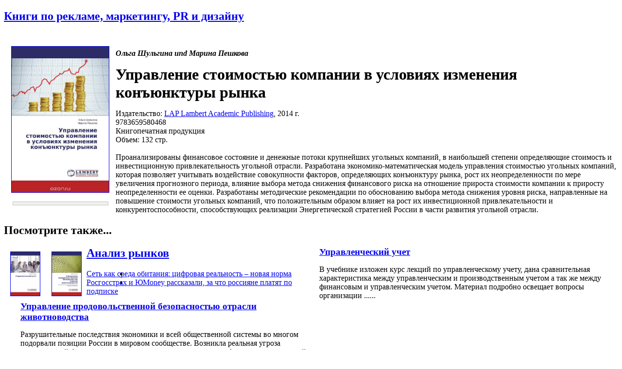

--- FILE ---
content_type: text/html; charset=windows-1251
request_url: http://www.advertology.ru/index.php?name=Book&bid=31786149
body_size: 17019
content:
<!DOCTYPE html PUBLIC "-//W3C//DTD XHTML 1.0 Transitional//EN" "http://www.w3.org/TR/xhtml1/DTD/xhtml1-transitional.dtd">
<html xmlns="http://www.w3.org/1999/xhtml" xml:lang="ru">
<head>
<title>Управление стоимостью компании в условиях изменения конъюнктуры рынка | Ольга Шульгина und Марина Пешкова | LAP Lambert Academic Publishing | Книги по рекламе, маркетингу, PR и дизайну | Advertology.Ru</title><meta name="description" content='Управление стоимостью компании в условиях изменения конъюнктуры рынка | Ольга Шульгина und Марина Пешкова | LAP Lambert Academic Publishing | Книги по рекламе, маркетингу, PR и дизайну | Advertology.Ru. Проанализированы финансовое состояние и денежные потоки крупнейших угольных компаний, в наибольшей степени определяющие стоимость и инвестиционную привлекательность угольной отрасли. Разработана экономико-математическая модель управления стоимостью угольных компаний, которая позволяет учитывать воздействие совокупности факторов, определяющих конъюнктуру рынка, рост их неопределенности по мере увеличения прогнозного периода, влияние выбора метода снижения финансового риска на отношение прироста стоимости компании к приросту неопределенности ее оценки. Разработаны методические рекомендации по обоснованию выбора метода снижения уровня риска, направленные на повышение стоимости угольных компаний, что положительным образом влияет на рост их инвестиционной привлекательности и конкурентоспособности, способствующих реализации Энергетической стратегией России в части развития угольной отрасли.'>
<meta name="keywords" content="реклама, маркетинг, PR, новости, репортажи, аналитика, фестивали рекламы, семинары, конкурсы, выставки, новости рекламных агентств, пресс-релизы, закон о рекламе, РАРА, РСР, IAA, ассоциация рекламодателей, АКОС, АКАР, академия рекламы, лаборатория рекламы">
<meta name="resource-type" content="document">
<meta name="distribution" content="global">
<meta name="Document-state" content ="Dynamic">
<meta name="copyright" content="Copyright (c) Advertology.Ru">
<meta name="Robots" content="Index, Follow">
<meta name="Revisit" content="1">
<meta name="Revisit-After" content="1 days">
<meta http-equiv="Last-Modified" content="Tue, 20 Jan 2026 11:14:27 GMT">
<meta http-equiv="Pragma" content="no-cache">
<link rel="Shortcut icon" href="/favicon.ico" type="image/x-icon">
<link title="Complete Articles Feed. Advertology.Ru" href="http://www.advertology.ru/rss/complete.xml" type="application/rss+xml" rel="alternate">
<script type="text/javascript" src="/advertising/swfobject.js"></script>
<script type="text/javascript" src="/javascripts/jquery-1.6.4.min.js"></script>
<script type="text/javascript" src="/javascripts/script.js"></script>
<script type="text/javascript" src="/javascripts/jquery/jfancybox/jquery.fancybox-1.3.4.pack.js"></script>
<link rel="stylesheet" type="text/css" href="/javascripts/jquery/jfancybox/jquery.fancybox-1.3.4.css" media="screen" />
<script type="text/javascript" src="/javascripts/jquery/jfancybox/jquery.mousewheel-3.0.4.pack.js"></script>
<meta name="verify-v1" content="H97rpEScCrEFaAML3kqNd1PNcE+Gg4Uj4L5ogNmRmf4=">
<script type="text/javascript" src="http://vk.com/js/api/openapi.js?63"></script>
<meta name='yandex-verification' content='7368f7f6c418dd99' />

<!-- Open Graph Meta Data -->
<meta property="og:site_name" content="Advertology.Ru - все о рекламе, маркетинге и PR" />
<meta property="og:locale" content="ru_ru" />
<meta property="og:type" content="article" />
<meta property="og:title" content="Управление стоимостью компании в условиях изменения конъюнктуры рынка" />
<meta property="og:url" content="http://www.advertology.ru/index.php?name=Book&bid=31786149" />
<meta property="og:image" content="http://www.advertology.ru/img_resize.php?h=240&in=/images/books/2016/09/10/10/40/31786149.jpg" />
<meta property="og:description" content="Проанализированы финансовое состояние и денежные потоки крупнейших угольных компаний, в наибольшей степени определяющие стоимость и инвестиционную привлекательность угольной отрасли. Разработана экономико-математическая модель управления стоимостью угольных компаний, которая позволяет учитывать воздействие совокупности факторов, определяющих конъюнктуру рынка, рост их неопределенности по мере увеличения прогнозного периода, влияние выбора метода снижения финансового риска на отношение прироста стоимости компании к приросту неопределенности ее оценки. Разработаны методические рекомендации по обоснованию выбора метода снижения уровня риска, направленные на повышение стоимости угольных компаний, что положительным образом влияет на рост их инвестиционной привлекательности и конкурентоспособности, способствующих реализации Энергетической стратегией России в части развития угольной отрасли." />
<!-- /Open Graph Meta Data -->
<!--script type="text/javascript" src="/javascripts/jquery/jfancybox/jquery.fancybox-1.3.4.pack.js"></script>
<link rel="stylesheet" type="text/css" href="/javascripts/jquery/jfancybox/jquery.fancybox-1.3.4.css" media="screen" /--><meta http-equiv="content-type" content="text/html; charset=windows-1251">
<link rel="stylesheet" href="/themes/advnew/style.css" type="text/css">
</head>
<body><noindex></noindex><div id="fb-root"></div>
<script>(function(d, s, id) {
  var js, fjs = d.getElementsByTagName(s)[0];
  if (d.getElementById(id)) return;
  js = d.createElement(s); js.id = id;
  js.src = "//connect.facebook.net/ru_RU/sdk.js#xfbml=1&version=v2.5";
  fjs.parentNode.insertBefore(js, fjs);
}(document, "script", "facebook-jssdk"));</script>
<div id="wrapper">
		<!-- Контент -->
		<div id="wrapper-body">
			<div id="wrapper-body-CenterRight"><div id="wrapper-body-CenterRight-CenterSide"><div class="wrapper-body-CenterRight-CenterSide-NewsBlock"> <h2 class="cattitle"><a href="/index.php?name=Book">Книги по рекламе, маркетингу, PR и дизайну</a></h2><div id="bodytext" class="content"><br><div style="width:210px;padding:5px;margin:5px;float:left;text-align:center;"><div><noindex><A HREF="/#31786149" target="_blank" rel="nofollow"><img src="http://img1.advertology.ru/books/2016/09/10/10/40/31786149.jpg" width="200" vspace="0" hspace="5" border="1" alt="Управление стоимостью компании в условиях изменения конъюнктуры рынка" title="Управление стоимостью компании в условиях изменения конъюнктуры рынка"></A></noindex></div><br><noindex><div style="border: 1px solid #c6c6c6; background-color:#F0F0F0; margin: 0 5px 0 8px;"><p style="margin:6px;font-size:1.2em;"><span id="pay_31786149"><!--a href="/context/detail/id/31786149/" rel="nofollow" target="_blank">купить книгу</a></span><script type="text/javascript" charset="windows-1251">ItemInfoAvailabilityOzon(31786149,'<:TYPE_PRODUCT:>');</script--></p></div></noindex></div><p style="padding:0;"><b><i>Ольга Шульгина und Марина Пешкова</i></b></p><h1 style="margin:5px 0 0;">Управление стоимостью компании в условиях изменения конъюнктуры рынка</h1><p>Издательство: <a href="/index.php?name=Book&pid=27356">LAP Lambert Academic Publishing</a>, 2014 г.<br>9783659580468<br>Книгопечатная продукция<br>Объем: 132 стр.<br><br>Проанализированы финансовое состояние и денежные потоки крупнейших угольных компаний, в наибольшей степени определяющие стоимость и инвестиционную привлекательность угольной отрасли. Разработана экономико-математическая модель управления стоимостью угольных компаний, которая позволяет учитывать воздействие совокупности факторов, определяющих конъюнктуру рынка, рост их неопределенности по мере увеличения прогнозного периода, влияние выбора метода снижения финансового риска на отношение прироста стоимости компании к приросту неопределенности ее оценки. Разработаны методические рекомендации по обоснованию выбора метода снижения уровня риска, направленные на повышение стоимости угольных компаний, что положительным образом влияет на рост их инвестиционной привлекательности и конкурентоспособности, способствующих реализации Энергетической стратегией России в части развития угольной отрасли.<br></p><div class="breaking"></div><h2 style="margin-bottom:20px;">Посмотрите также...</h2><div class="main"  ><div style="width:65px;padding:5px;margin:5px;float:left;text-align:center;"><a href="/index.php?name=Book&bid=31786156" title="Управленческий учет" alt="Управленческий учет"><img src="http://img1.advertology.ru/books/2016/09/10/10/40/31786156_s.jpg" width="60" vspace="0" hspace="3" border="1" alt="Управленческий учет" title="Управленческий учет"></a></div><div style="width:615px;float:right;"><h3 style="margin:0;"><a href="/index.php?name=Book&bid=31786156" title="Управленческий учет" alt="Управленческий учет">Управленческий учет</a></h3><p>В учебнике изложен курс лекций по управленческому учету, дана сравнительная характеристика между управленческим и производственным учетом а так же между финансовым и управленческим учетом. Материал подробно освещает вопросы организации&nbsp;......</p></div><div class="breaking"></div></div><div class="main"  ><div style="width:65px;padding:5px;margin:5px;float:left;text-align:center;"><a href="/index.php?name=Book&bid=31786322" title="Управление продовольственной безопасностью отрасли животноводства" alt="Управление продовольственной безопасностью отрасли животноводства"><img src="http://img1.advertology.ru/books/2016/09/10/10/40/31786322_s.jpg" width="60" vspace="0" hspace="3" border="1" alt="Управление продовольственной безопасностью отрасли животноводства" title="Управление продовольственной безопасностью отрасли животноводства"></a></div><div style="width:615px;float:right;"><h3 style="margin:0;"><a href="/index.php?name=Book&bid=31786322" title="Управление продовольственной безопасностью отрасли животноводства" alt="Управление продовольственной безопасностью отрасли животноводства">Управление продовольственной безопасностью отрасли животноводства</a></h3><p>Разрушительные последствия экономики и всей общественной системы во многом подорвали позиции России в мировом сообществе. Возникла реальная угроза национальной безопасности страны, проявляющаяся во всех сферах – экономической, социальной,&nbsp;......</p></div><div class="breaking"></div></div><div class="main"  ><div style="width:65px;padding:5px;margin:5px;float:left;text-align:center;"><a href="/index.php?name=Book&bid=31786359" title="Управление энергопотреблением региона: теория и методология" alt="Управление энергопотреблением региона: теория и методология"><img src="http://img1.advertology.ru/books/2016/09/10/10/40/31786359_s.jpg" width="60" vspace="0" hspace="3" border="1" alt="Управление энергопотреблением региона: теория и методология" title="Управление энергопотреблением региона: теория и методология"></a></div><div style="width:615px;float:right;"><h3 style="margin:0;"><a href="/index.php?name=Book&bid=31786359" title="Управление энергопотреблением региона: теория и методология" alt="Управление энергопотреблением региона: теория и методология">Управление энергопотреблением региона: теория и методология</a></h3><p>В работе исследуется управление энергетической политикой в региональном контуре,что является определяющим при реформировании энергетики страны, поскольку именно на этом уровне делаются практические шаги по изменению структуры потребления топлива&nbsp;......</p></div><div class="breaking"></div></div><div class="main"  ><div style="width:65px;padding:5px;margin:5px;float:left;text-align:center;"><a href="/index.php?name=Book&bid=31786446" title="Управление потребительской кооперацией" alt="Управление потребительской кооперацией"><img src="http://img1.advertology.ru/books/2016/09/10/10/41/31786446_s.jpg" width="60" vspace="0" hspace="3" border="1" alt="Управление потребительской кооперацией" title="Управление потребительской кооперацией"></a></div><div style="width:615px;float:right;"><h3 style="margin:0;"><a href="/index.php?name=Book&bid=31786446" title="Управление потребительской кооперацией" alt="Управление потребительской кооперацией">Управление потребительской кооперацией</a></h3><p>Рассмотрены научные основы формирования кооперативных образований в аграрном секторе национальной экономики. На примере потребительской кооперации исследованы вопросы менеджмента и механизма их формирования. Разработаны&nbsp;......</p></div><div class="breaking"></div></div><div class="main"  ><div style="width:65px;padding:5px;margin:5px;float:left;text-align:center;"><a href="/index.php?name=Book&bid=31786569" title="Управление территориальной трансформацией в регионе" alt="Управление территориальной трансформацией в регионе"><img src="http://img1.advertology.ru/books/2016/09/10/10/41/31786569_s.jpg" width="60" vspace="0" hspace="3" border="1" alt="Управление территориальной трансформацией в регионе" title="Управление территориальной трансформацией в регионе"></a></div><div style="width:615px;float:right;"><h3 style="margin:0;"><a href="/index.php?name=Book&bid=31786569" title="Управление территориальной трансформацией в регионе" alt="Управление территориальной трансформацией в регионе">Управление территориальной трансформацией в регионе</a></h3><p>В настоящее время в России наблюдается значительная территориальная дифференциация, что приводит к замедлению темпов экономического роста на региональном и федеральном уровнях.  При этом управление территориальной дифференциацией на&nbsp;......</p></div><div class="breaking"></div></div><div class="main"  ><div style="width:65px;padding:5px;margin:5px;float:left;text-align:center;"><a href="/index.php?name=Book&bid=31786640" title="Управление услугами водообеспечения" alt="Управление услугами водообеспечения"><img src="http://img1.advertology.ru/books/2016/09/10/10/41/31786640_s.jpg" width="60" vspace="0" hspace="3" border="1" alt="Управление услугами водообеспечения" title="Управление услугами водообеспечения"></a></div><div style="width:615px;float:right;"><h3 style="margin:0;"><a href="/index.php?name=Book&bid=31786640" title="Управление услугами водообеспечения" alt="Управление услугами водообеспечения">Управление услугами водообеспечения</a></h3><p>В данной работе рассматривается важная социально-экономическая проблема, связанная с обеспечением крупных городов питьевой водой заданного качества, в необходимом количестве, при достаточно умеренной стоимости. Для ее решения предлагается&nbsp;......</p></div><div class="breaking"></div></div><div class="main"  ><div style="width:65px;padding:5px;margin:5px;float:left;text-align:center;"><a href="/index.php?name=Book&bid=31786727" title="Формирование рынка труда и управление трудовыми ресурсами" alt="Формирование рынка труда и управление трудовыми ресурсами"><img src="http://img1.advertology.ru/books/2016/09/10/10/41/31786727_s.jpg" width="60" vspace="0" hspace="3" border="1" alt="Формирование рынка труда и управление трудовыми ресурсами" title="Формирование рынка труда и управление трудовыми ресурсами"></a></div><div style="width:615px;float:right;"><h3 style="margin:0;"><a href="/index.php?name=Book&bid=31786727" title="Формирование рынка труда и управление трудовыми ресурсами" alt="Формирование рынка труда и управление трудовыми ресурсами">Формирование рынка труда и управление трудовыми ресурсами</a></h3><p>Воздействие государства на рынок труда осуществляется административными, законодательными (правовыми) и экономическими методами. В соответствии с ситуацией на рынке труда государство в лице его институтов выбирает и использует методы, с помощью&nbsp;......</p></div><div class="breaking"></div></div><div class="main"  ><div style="width:65px;padding:5px;margin:5px;float:left;text-align:center;"><a href="/index.php?name=Book&bid=31786800" title="Учет и информация в системе управления: опыт, поиски, решения" alt="Учет и информация в системе управления: опыт, поиски, решения"><img src="http://img1.advertology.ru/books/2016/09/10/10/41/31786800_s.jpg" width="60" vspace="0" hspace="3" border="1" alt="Учет и информация в системе управления: опыт, поиски, решения" title="Учет и информация в системе управления: опыт, поиски, решения"></a></div><div style="width:615px;float:right;"><h3 style="margin:0;"><a href="/index.php?name=Book&bid=31786800" title="Учет и информация в системе управления: опыт, поиски, решения" alt="Учет и информация в системе управления: опыт, поиски, решения">Учет и информация в системе управления: опыт, поиски, решения</a></h3><p>Изменение вектора развития общества предопределило модификацию общественно-экономической формации, вследствие чего новое значение получила информация. Не приуменьшая важности научных поисков современных исследователей, в монографии сделана&nbsp;......</p></div><div class="breaking"></div></div><div class="main"  ><div style="width:65px;padding:5px;margin:5px;float:left;text-align:center;"><a href="/index.php?name=Book&bid=31786883" title="Уровень жизни населения в системе управления трудовыми ресурсами" alt="Уровень жизни населения в системе управления трудовыми ресурсами"><img src="http://img1.advertology.ru/books/2016/09/10/10/41/31786883_s.jpg" width="60" vspace="0" hspace="3" border="1" alt="Уровень жизни населения в системе управления трудовыми ресурсами" title="Уровень жизни населения в системе управления трудовыми ресурсами"></a></div><div style="width:615px;float:right;"><h3 style="margin:0;"><a href="/index.php?name=Book&bid=31786883" title="Уровень жизни населения в системе управления трудовыми ресурсами" alt="Уровень жизни населения в системе управления трудовыми ресурсами">Уровень жизни населения в системе управления трудовыми ресурсами</a></h3><p>В монографии рассмотрены теоретические проблемы уровня жизни населения и трудообеспечения экономической системы, проведен анализ уровня жизни населения и состояния трудовых ресурсов России.       Целью научного исследования является&nbsp;......</p></div><div class="breaking"></div></div><div class="main"  ><div style="width:65px;padding:5px;margin:5px;float:left;text-align:center;"><a href="/index.php?name=Book&bid=31786932" title="Управление продуктом на рынке туристских услуг" alt="Управление продуктом на рынке туристских услуг"><img src="http://img1.advertology.ru/books/2016/09/10/10/41/31786932_s.jpg" width="60" vspace="0" hspace="3" border="1" alt="Управление продуктом на рынке туристских услуг" title="Управление продуктом на рынке туристских услуг"></a></div><div style="width:615px;float:right;"><h3 style="margin:0;"><a href="/index.php?name=Book&bid=31786932" title="Управление продуктом на рынке туристских услуг" alt="Управление продуктом на рынке туристских услуг">Управление продуктом на рынке туристских услуг</a></h3><p>В данной монографии на основе общих концептуальных принципов рассмотрены теоретические аспекты современного маркетинга в туризме, специфика маркетинга в туризме, концепция управления продуктом на рынке туристских услуг. Разобраны составляющие&nbsp;......</p></div><div class="breaking"></div></div><div class="main"  ><div style="width:65px;padding:5px;margin:5px;float:left;text-align:center;"><a href="/index.php?name=Book&bid=31786954" title="Управление развитием туристской сферой региона" alt="Управление развитием туристской сферой региона"><img src="http://img1.advertology.ru/books/2016/09/10/10/41/31786954_s.jpg" width="60" vspace="0" hspace="3" border="1" alt="Управление развитием туристской сферой региона" title="Управление развитием туристской сферой региона"></a></div><div style="width:615px;float:right;"><h3 style="margin:0;"><a href="/index.php?name=Book&bid=31786954" title="Управление развитием туристской сферой региона" alt="Управление развитием туристской сферой региона">Управление развитием туристской сферой региона</a></h3><p>Туризм является очень многогранным понятием. Внутренняя природа туризма двойственна: с одной стороны – это форма путешествия – передвижения в пространстве, а с другой – производство, реализация и потребления турпродукта – вид экономической&nbsp;......</p></div><div class="breaking"></div></div><div class="main"  ><div style="width:65px;padding:5px;margin:5px;float:left;text-align:center;"><a href="/index.php?name=Book&bid=31787068" title="Управление развитием региона" alt="Управление развитием региона"><img src="http://img1.advertology.ru/books/2016/09/10/10/41/31787068_s.jpg" width="60" vspace="0" hspace="3" border="1" alt="Управление развитием региона" title="Управление развитием региона"></a></div><div style="width:615px;float:right;"><h3 style="margin:0;"><a href="/index.php?name=Book&bid=31787068" title="Управление развитием региона" alt="Управление развитием региона">Управление развитием региона</a></h3><p>Ключевой задачей органов регионального управления является повышение экономической и социальной результативности и эффективности функционирования регионов, что позволит обеспечить постоянное улучшение качества жизни их жителей. Достижение этой&nbsp;......</p></div><div class="breaking"></div></div><div class="main"  ><div style="width:65px;padding:5px;margin:5px;float:left;text-align:center;"><a href="/index.php?name=Book&bid=31787267" title="Функционально-стоимостной анализ в решении управленческих задач" alt="Функционально-стоимостной анализ в решении управленческих задач"><img src="http://img1.advertology.ru/books/2016/09/10/10/42/31787267_s.jpg" width="60" vspace="0" hspace="3" border="1" alt="Функционально-стоимостной анализ в решении управленческих задач" title="Функционально-стоимостной анализ в решении управленческих задач"></a></div><div style="width:615px;float:right;"><h3 style="margin:0;"><a href="/index.php?name=Book&bid=31787267" title="Функционально-стоимостной анализ в решении управленческих задач" alt="Функционально-стоимостной анализ в решении управленческих задач">Функционально-стоимостной анализ в решении управленческих задач</a></h3><p>Cовременная экономика ориентирована на долгосрочную перспективу, в связи с чем все большее внимание уделяется разработке и последовательному осуществлению  стратегий, направленных на увеличение конкурентных преимуществ. Данная тенденция&nbsp;......</p></div><div class="breaking"></div></div><div class="main"  ><div style="width:65px;padding:5px;margin:5px;float:left;text-align:center;"><a href="/index.php?name=Book&bid=31787341" title="Управление устойчивостью системы продовольственного обеспечения" alt="Управление устойчивостью системы продовольственного обеспечения"><img src="http://img1.advertology.ru/books/2016/09/10/10/42/31787341_s.jpg" width="60" vspace="0" hspace="3" border="1" alt="Управление устойчивостью системы продовольственного обеспечения" title="Управление устойчивостью системы продовольственного обеспечения"></a></div><div style="width:615px;float:right;"><h3 style="margin:0;"><a href="/index.php?name=Book&bid=31787341" title="Управление устойчивостью системы продовольственного обеспечения" alt="Управление устойчивостью системы продовольственного обеспечения">Управление устойчивостью системы продовольственного обеспечения</a></h3><p>В условиях глобализации мировых экономических процессов и постоянного роста населения планеты одной из важнейших проблем современности становится проблема обеспечения продовольствием и эффективного управления системой продовольственного&nbsp;......</p></div><div class="breaking"></div></div><div class="main"  ><div style="width:65px;padding:5px;margin:5px;float:left;text-align:center;"><a href="/index.php?name=Book&bid=31787374" title="Управление развитием въездного туризма региона" alt="Управление развитием въездного туризма региона"><img src="http://img1.advertology.ru/books/2016/09/10/10/42/31787374_s.jpg" width="60" vspace="0" hspace="3" border="1" alt="Управление развитием въездного туризма региона" title="Управление развитием въездного туризма региона"></a></div><div style="width:615px;float:right;"><h3 style="margin:0;"><a href="/index.php?name=Book&bid=31787374" title="Управление развитием въездного туризма региона" alt="Управление развитием въездного туризма региона">Управление развитием въездного туризма региона</a></h3><p>Въездной туризм - перспективная разновидность экспорта услуг. Его наращивание является сложной комплексной многоотраслевой народнохозяйственной задачей, требующей соответствующего государственного регулирования как на федеральном уровне, так и&nbsp;......</p></div><div class="breaking"></div></div><div class="main"  ><div style="width:65px;padding:5px;margin:5px;float:left;text-align:center;"><a href="/index.php?name=Book&bid=31787413" title="Управленческий учет и контроль расхода ресурсов" alt="Управленческий учет и контроль расхода ресурсов"><img src="http://img1.advertology.ru/books/2016/09/10/10/42/31787413_s.jpg" width="60" vspace="0" hspace="3" border="1" alt="Управленческий учет и контроль расхода ресурсов" title="Управленческий учет и контроль расхода ресурсов"></a></div><div style="width:615px;float:right;"><h3 style="margin:0;"><a href="/index.php?name=Book&bid=31787413" title="Управленческий учет и контроль расхода ресурсов" alt="Управленческий учет и контроль расхода ресурсов">Управленческий учет и контроль расхода ресурсов</a></h3><p>Производственно-хозяйственная деятельность промышленного предприятия определяет процесс потребления ресурсов. Существенное влияние на его эффективность оказывает состояние управленческого учета и контроля затрат.    В книге разработана&nbsp;......</p></div><div class="breaking"></div></div><div class="main"  ><div style="width:65px;padding:5px;margin:5px;float:left;text-align:center;"><a href="/index.php?name=Book&bid=31787473" title="Управление эффективностью нефтегазодобывающего предприятия" alt="Управление эффективностью нефтегазодобывающего предприятия"><img src="http://img1.advertology.ru/books/2016/09/10/10/42/31787473_s.jpg" width="60" vspace="0" hspace="3" border="1" alt="Управление эффективностью нефтегазодобывающего предприятия" title="Управление эффективностью нефтегазодобывающего предприятия"></a></div><div style="width:615px;float:right;"><h3 style="margin:0;"><a href="/index.php?name=Book&bid=31787473" title="Управление эффективностью нефтегазодобывающего предприятия" alt="Управление эффективностью нефтегазодобывающего предприятия">Управление эффективностью нефтегазодобывающего предприятия</a></h3><p>В работе рассмотрены существующие подходы к управлению эффективностью производств, предложена классификация мероприятий, повышающих их эффективность, позволяющая многоаспектность рассматривать реализацию мер, ликвидировать "двойной учет"&nbsp;......</p></div><div class="breaking"></div></div><div class="main"  ><div style="width:65px;padding:5px;margin:5px;float:left;text-align:center;"><a href="/index.php?name=Book&bid=31787496" title="Управление трудовым поведением:" alt="Управление трудовым поведением:"><img src="http://img1.advertology.ru/books/2016/09/10/10/42/31787496_s.jpg" width="60" vspace="0" hspace="3" border="1" alt="Управление трудовым поведением:" title="Управление трудовым поведением:"></a></div><div style="width:615px;float:right;"><h3 style="margin:0;"><a href="/index.php?name=Book&bid=31787496" title="Управление трудовым поведением:" alt="Управление трудовым поведением:">Управление трудовым поведением:</a></h3><p>Представлен интегрированный подход к управлению трудовым поведением в целях усиления трудовой мотивации индивидуума на основе установления сущности, выявления закономерностей его развития и управления, а также системного исследования современных&nbsp;......</p></div><div class="breaking"></div></div><div class="main"  ><div style="width:65px;padding:5px;margin:5px;float:left;text-align:center;"><a href="/index.php?name=Book&bid=31787524" title="Формирование механизма стратегического управления" alt="Формирование механизма стратегического управления"><img src="http://img1.advertology.ru/books/2016/09/10/10/43/31787524_s.jpg" width="60" vspace="0" hspace="3" border="1" alt="Формирование механизма стратегического управления" title="Формирование механизма стратегического управления"></a></div><div style="width:615px;float:right;"><h3 style="margin:0;"><a href="/index.php?name=Book&bid=31787524" title="Формирование механизма стратегического управления" alt="Формирование механизма стратегического управления">Формирование механизма стратегического управления</a></h3><p>Излагаются теоретические и практические вопросы стратегического управления внешнеэкономической деятельностью промышленных предприятий нефтяной отрасли. Особое внимание уделено механизму формирования и реализации стратегии  развития предприятия&nbsp;......</p></div><div class="breaking"></div></div><div class="main"  ><div style="width:65px;padding:5px;margin:5px;float:left;text-align:center;"><a href="/index.php?name=Book&bid=31787539" title="Управление топливно-энергетическим комплексом" alt="Управление топливно-энергетическим комплексом"><img src="http://img1.advertology.ru/books/2016/09/10/10/43/31787539_s.jpg" width="60" vspace="0" hspace="3" border="1" alt="Управление топливно-энергетическим комплексом" title="Управление топливно-энергетическим комплексом"></a></div><div style="width:615px;float:right;"><h3 style="margin:0;"><a href="/index.php?name=Book&bid=31787539" title="Управление топливно-энергетическим комплексом" alt="Управление топливно-энергетическим комплексом">Управление топливно-энергетическим комплексом</a></h3><p>В работе представлены механизмы антициклического управления топливно-энергетическим комплексом как сложной системой в современных неравновесных условиях.  Автором математически выражена инновационная методологическая структура системного&nbsp;......</p></div><div class="breaking"></div></div><div class="main"  ><div style="width:65px;padding:5px;margin:5px;float:left;text-align:center;"><a href="/index.php?name=Book&bid=31787565" title="Управление человеческим капиталом" alt="Управление человеческим капиталом"><img src="http://img1.advertology.ru/books/2016/09/10/10/43/31787565_s.jpg" width="60" vspace="0" hspace="3" border="1" alt="Управление человеческим капиталом" title="Управление человеческим капиталом"></a></div><div style="width:615px;float:right;"><h3 style="margin:0;"><a href="/index.php?name=Book&bid=31787565" title="Управление человеческим капиталом" alt="Управление человеческим капиталом">Управление человеческим капиталом</a></h3><p>В работе рассмотрены теоретические и методологические аспекты управления человеческим капиталом, предложен новый подход к методам оценки человеческого капитала, а также представлен механизм управления человеческим капиталом в интересах&nbsp;......</p></div><div class="breaking"></div></div><div class="main"  ><div style="width:65px;padding:5px;margin:5px;float:left;text-align:center;"><a href="/index.php?name=Book&bid=31869752" title="Психология профессиональной субъектности управленческих кадров" alt="Психология профессиональной субъектности управленческих кадров"><img src="http://img1.advertology.ru/books/2016/09/10/16/23/31869752_s.jpg" width="60" vspace="0" hspace="3" border="1" alt="Психология профессиональной субъектности управленческих кадров" title="Психология профессиональной субъектности управленческих кадров"></a></div><div style="width:615px;float:right;"><h3 style="margin:0;"><a href="/index.php?name=Book&bid=31869752" title="Психология профессиональной субъектности управленческих кадров" alt="Психология профессиональной субъектности управленческих кадров">Психология профессиональной субъектности управленческих кадров</a></h3><p>В монографии представлена психологическая концепция профессиональной субъектности, интегрирующая научные исследования последних десятилетий в этой области.   Работа дает целостное представление о сущности, структуре, динамике и условиях развития&nbsp;......</p></div><div class="breaking"></div></div><div class="main"  ><div style="width:65px;padding:5px;margin:5px;float:left;text-align:center;"><a href="/index.php?name=Book&bid=31869872" title="Стратегии управления чувством вины и стыда в юношестве" alt="Стратегии управления чувством вины и стыда в юношестве"><img src="http://img1.advertology.ru/books/2016/09/10/16/23/31869872_s.jpg" width="60" vspace="0" hspace="3" border="1" alt="Стратегии управления чувством вины и стыда в юношестве" title="Стратегии управления чувством вины и стыда в юношестве"></a></div><div style="width:615px;float:right;"><h3 style="margin:0;"><a href="/index.php?name=Book&bid=31869872" title="Стратегии управления чувством вины и стыда в юношестве" alt="Стратегии управления чувством вины и стыда в юношестве">Стратегии управления чувством вины и стыда в юношестве</a></h3><p>Стрессогенность ритма жизни современного человека, увеличение числа эмоциональных нарушений, а также вопросы повышения психологического здоровья личности диктуют потребность все чаще обращаться к изучению практических возможностей и стратегий&nbsp;......</p></div><div class="breaking"></div></div><div class="main"  ><div style="width:65px;padding:5px;margin:5px;float:left;text-align:center;"><a href="/index.php?name=Book&bid=31870013" title="Основы теории управления. Часть 1" alt="Основы теории управления. Часть 1"><img src="http://img1.advertology.ru/books/2016/09/10/16/23/31870013_s.jpg" width="60" vspace="0" hspace="3" border="1" alt="Основы теории управления. Часть 1" title="Основы теории управления. Часть 1"></a></div><div style="width:615px;float:right;"><h3 style="margin:0;"><a href="/index.php?name=Book&bid=31870013" title="Основы теории управления. Часть 1" alt="Основы теории управления. Часть 1">Основы теории управления. Часть 1</a></h3><p>В учебнике излагаются основы теории и инженерных методов анализа и синтеза систем автоматического управления радиоэлектронных средств. Рассмотрены принципы управления, методика составления структурных схем, определения передаточных функций,&nbsp;......</p></div><div class="breaking"></div></div><div class="main"  ><div style="width:65px;padding:5px;margin:5px;float:left;text-align:center;"><a href="/index.php?name=Book&bid=31870053" title="Психологическое обеспечение управленческой деятельности" alt="Психологическое обеспечение управленческой деятельности"><img src="http://img1.advertology.ru/books/2016/09/10/16/23/31870053_s.jpg" width="60" vspace="0" hspace="3" border="1" alt="Психологическое обеспечение управленческой деятельности" title="Психологическое обеспечение управленческой деятельности"></a></div><div style="width:615px;float:right;"><h3 style="margin:0;"><a href="/index.php?name=Book&bid=31870053" title="Психологическое обеспечение управленческой деятельности" alt="Психологическое обеспечение управленческой деятельности">Психологическое обеспечение управленческой деятельности</a></h3><p>В монографии проанализированы теоретико-методологические подходы к определению концептуальных понятий психологии профессиональной деятельности руководителя. Обоснована современная ориентация психологических исследований в рамках&nbsp;......</p></div><div class="breaking"></div></div><div class="main"  ><div style="width:65px;padding:5px;margin:5px;float:left;text-align:center;"><a href="/index.php?name=Book&bid=31870096" title="Психология Управления" alt="Психология Управления"><img src="http://img1.advertology.ru/books/2016/09/10/16/23/31870096_s.jpg" width="60" vspace="0" hspace="3" border="1" alt="Психология Управления" title="Психология Управления"></a></div><div style="width:615px;float:right;"><h3 style="margin:0;"><a href="/index.php?name=Book&bid=31870096" title="Психология Управления" alt="Психология Управления">Психология Управления</a></h3><p>В данной работе рассмотрены цели, задачи и подходы к оценке и отбору персонала, проанализирована эффективность современных технологий в данной области психологии управления. На основе представленной в работе истории развития подходов к оценке и&nbsp;......</p></div><div class="breaking"></div></div><div class="main"  ><div style="width:65px;padding:5px;margin:5px;float:left;text-align:center;"><a href="/index.php?name=Book&bid=31870310" title="Этнопсихологические особенности управленческой деятельности" alt="Этнопсихологические особенности управленческой деятельности"><img src="http://img1.advertology.ru/books/2016/09/10/16/24/31870310_s.jpg" width="60" vspace="0" hspace="3" border="1" alt="Этнопсихологические особенности управленческой деятельности" title="Этнопсихологические особенности управленческой деятельности"></a></div><div style="width:615px;float:right;"><h3 style="margin:0;"><a href="/index.php?name=Book&bid=31870310" title="Этнопсихологические особенности управленческой деятельности" alt="Этнопсихологические особенности управленческой деятельности">Этнопсихологические особенности управленческой деятельности</a></h3><p>Научная монография по проблемам реализации руководителем управленческих функций в организации и проявления национально-психологических особенностей в этом процессе выполнена на стыке психологии управления, этнопсихологии и социальной психологии.&nbsp;......</p></div><div class="breaking"></div></div><div class="main"  ><div style="width:65px;padding:5px;margin:5px;float:left;text-align:center;"><a href="/index.php?name=Book&bid=31870401" title="Основы теории управления. Часть 2" alt="Основы теории управления. Часть 2"><img src="http://img1.advertology.ru/books/2016/09/10/16/24/31870401_s.jpg" width="60" vspace="0" hspace="3" border="1" alt="Основы теории управления. Часть 2" title="Основы теории управления. Часть 2"></a></div><div style="width:615px;float:right;"><h3 style="margin:0;"><a href="/index.php?name=Book&bid=31870401" title="Основы теории управления. Часть 2" alt="Основы теории управления. Часть 2">Основы теории управления. Часть 2</a></h3><p>Книга является второй частью учебника "Основы теории управления". В учебнике даны общие сведения и рассмотрена теория нелинейных, импульсных, цифровых, многомерных, оптимальных и адаптивных систем автоматического управления. Описывается методика&nbsp;......</p></div><div class="breaking"></div></div><div class="main"  ><div style="width:65px;padding:5px;margin:5px;float:left;text-align:center;"><a href="/index.php?name=Book&bid=31870668" title="Управление качеством в ХХI веке" alt="Управление качеством в ХХI веке"><img src="http://img1.advertology.ru/books/2016/09/10/16/24/31870668_s.jpg" width="60" vspace="0" hspace="3" border="1" alt="Управление качеством в ХХI веке" title="Управление качеством в ХХI веке"></a></div><div style="width:615px;float:right;"><h3 style="margin:0;"><a href="/index.php?name=Book&bid=31870668" title="Управление качеством в ХХI веке" alt="Управление качеством в ХХI веке">Управление качеством в ХХI веке</a></h3><p>Изложена методология формального представления многомерного качества продукции и многомерной технологии её производства. Качество и технология описываются моделями векторных пространств качества и технологии, которым принадлежат случайные&nbsp;......</p></div><div class="breaking"></div></div><div class="main"  ><div style="width:65px;padding:5px;margin:5px;float:left;text-align:center;"><a href="/index.php?name=Book&bid=31888813" title="Повышение транспортно-эксплуатационных качеств лесных дорог" alt="Повышение транспортно-эксплуатационных качеств лесных дорог"><img src="http://img1.advertology.ru/books/2016/09/10/10/43/31888813_s.jpg" width="60" vspace="0" hspace="3" border="1" alt="Повышение транспортно-эксплуатационных качеств лесных дорог" title="Повышение транспортно-эксплуатационных качеств лесных дорог"></a></div><div style="width:615px;float:right;"><h3 style="margin:0;"><a href="/index.php?name=Book&bid=31888813" title="Повышение транспортно-эксплуатационных качеств лесных дорог" alt="Повышение транспортно-эксплуатационных качеств лесных дорог">Повышение транспортно-эксплуатационных качеств лесных дорог</a></h3><p>Транспортно-эксплуатационные качества лесных дорог и дорог общего пользования формируются при проектировании их и автотранспорта, совершенствовании технологии работы лесотранспорта, определяют качество проектных   решений, уровень эффективности&nbsp;......</p></div><div class="breaking"></div></div><div class="main"  ><div style="width:65px;padding:5px;margin:5px;float:left;text-align:center;"><a href="/index.php?name=Book&bid=31990747" title="Управление качеством" alt="Управление качеством"><img src="http://img1.advertology.ru/books/2016/09/10/10/43/31990747_s.jpg" width="60" vspace="0" hspace="3" border="1" alt="Управление качеством" title="Управление качеством"></a></div><div style="width:615px;float:right;"><h3 style="margin:0;"><a href="/index.php?name=Book&bid=31990747" title="Управление качеством" alt="Управление качеством">Управление качеством</a></h3><p>В монографии изложены вопросы теории и практики прогнозирования, риск-менеджмента, оптимизация систем менеджмента качества на основе применения международных стандартов качества семейства ISO-9000. Установлено, что риски следует учитывать при&nbsp;......</p></div><div class="breaking"></div></div><div class="main"  ><div style="width:65px;padding:5px;margin:5px;float:left;text-align:center;"><a href="/index.php?name=Book&bid=31995080" title="Анализ процесса обоснования решения, их принятия и выполнения" alt="Анализ процесса обоснования решения, их принятия и выполнения"><img src="http://img1.advertology.ru/books/2016/09/10/16/29/31995080_s.jpg" width="60" vspace="0" hspace="3" border="1" alt="Анализ процесса обоснования решения, их принятия и выполнения" title="Анализ процесса обоснования решения, их принятия и выполнения"></a></div><div style="width:615px;float:right;"><h3 style="margin:0;"><a href="/index.php?name=Book&bid=31995080" title="Анализ процесса обоснования решения, их принятия и выполнения" alt="Анализ процесса обоснования решения, их принятия и выполнения">Анализ процесса обоснования решения, их принятия и выполнения</a></h3><p>Переход к рыночной экономике требует новых подходов к управлению: на первый план выходят рыночные критерии эффективности и повышаются требования к гибкости управления. В настоящее время экономическая среда, в силу своей нестабильности и&nbsp;......</p></div><div class="breaking"></div></div><div class="main"  ><div style="width:65px;padding:5px;margin:5px;float:left;text-align:center;"><a href="/index.php?name=Book&bid=31995152" title="Управленческие решения и движение персонала" alt="Управленческие решения и движение персонала"><img src="http://img1.advertology.ru/books/2016/09/10/16/29/31995152_s.jpg" width="60" vspace="0" hspace="3" border="1" alt="Управленческие решения и движение персонала" title="Управленческие решения и движение персонала"></a></div><div style="width:615px;float:right;"><h3 style="margin:0;"><a href="/index.php?name=Book&bid=31995152" title="Управленческие решения и движение персонала" alt="Управленческие решения и движение персонала">Управленческие решения и движение персонала</a></h3><p>Диссертация посвящена разработке рекомендаций и предложений по усовершенствованию методических подходов оценки эффективности управленческих решений по движению персонала организации.  Осуществлен анализ показателей оценки движения персонала&nbsp;......</p></div><div class="breaking"></div></div><div class="main" style="border-bottom:0;" ><div style="width:65px;padding:5px;margin:5px;float:left;text-align:center;"><a href="/index.php?name=Book&bid=31995425" title="Управленческие решения: секреты успеха" alt="Управленческие решения: секреты успеха"><img src="http://img1.advertology.ru/books/2016/09/10/16/29/31995425_s.jpg" width="60" vspace="0" hspace="3" border="1" alt="Управленческие решения: секреты успеха" title="Управленческие решения: секреты успеха"></a></div><div style="width:615px;float:right;"><h3 style="margin:0;"><a href="/index.php?name=Book&bid=31995425" title="Управленческие решения: секреты успеха" alt="Управленческие решения: секреты успеха">Управленческие решения: секреты успеха</a></h3><p>В современном жестком и быстро меняющемся мире, в условиях усиливающейся глобальной конкуренции, при принятии решений очень редко подходит традиционная аналитическая рациональная модель. Чтобы выжить в современном мире, особенно в условиях&nbsp;......</p></div><div class="breaking"></div></div></div></div> </div><div id="wrapper-body-CenterRight-RightSide"><div class="breaking"></div>  <div class="wrapper-body-CenterRight-RightSide-Block"><h2 class="cattitle"><a href="/index.php?name=News&file=categories&catid=20">Анализ рынков</a></h2><div style="margin: 10px 0 5px 0;"><ul class="story-list"><li><a href="/article159086.htm" title="Сеть как среда обитания: цифровая реальность – новая норма">Сеть как среда обитания: цифровая реальность – новая норма</a></li><li><a href="/article159082.htm" title="Росгосстрах и ЮMoney рассказали, за что россияне платят по подписке">Росгосстрах и ЮMoney рассказали, за что россияне платят по подписке</a></li><li><a href="/article159074.htm" title="Исследование Rambler&Co. Половина россиян отказывается от просмотра праздничных шоу по ТВ в новогоднюю ночь">Исследование Rambler&Co. Половина россиян отказывается от просмотра праздничных шоу по ТВ в новогоднюю ночь</a></li><li><a href="/article159055.htm" title="Исследование Rambler&Co: зачем россияне снова покупают печатные издания">Исследование Rambler&Co: зачем россияне снова покупают печатные издания</a></li><li><a href="/article159048.htm" title="Аналитика GetPayAll: какие подписки используют специалисты на этапе смены профессии">Аналитика GetPayAll: какие подписки используют специалисты на этапе смены профессии</a></li><li><a href="/article159046.htm" title="MAR CONSULT: Восприятие россиянами устойчивости компаний к кризисам">MAR CONSULT: Восприятие россиянами устойчивости компаний к кризисам</a></li><li><a href="/article159031.htm" title="Исследование LAMPA x zigmund.online: почти треть креативщиков ставит свое моральное состояние выше рабочих достижений">Исследование LAMPA x zigmund.online: почти треть креативщиков ставит свое моральное состояние выше рабочих достижений</a></li><li><a href="/article159025.htm" title="Getblogger: 72% инфлюенсеров считают блогинг полноценной профессией">Getblogger: 72% инфлюенсеров считают блогинг полноценной профессией</a></li><li><a href="/article158993.htm" title="ИИ, я тебе верю: россияне рассказали о принципах работы с нейросетями">ИИ, я тебе верю: россияне рассказали о принципах работы с нейросетями</a></li><li><a href="/article158973.htm" title="Средний чек растёт: женщины и молодёжь задают тон на рынке цифровых товаров">Средний чек растёт: женщины и молодёжь задают тон на рынке цифровых товаров</a></li></ul></div></div><div class="breaking"></div>    <noindex>
<div class="wrapper-body-CenterRight-RightSide-Block"><h2 class="cattitle"><a href="/register/">Рассылка</a></h2><div style="margin: 10px 0 5px 0;">
<form action="/index.php?name=Account" method="post">
<input type="hidden" name="rulescheck" value="1">
<input type="hidden" name="op" value="finishNewSubscriber">
<h2 style="font-size:1.4em;">Подписка на рассылку</h2>
<table>
<tr>
<td>E-mail:</td>
<td><input type="text" name="user_email" size="10" maxlength="60" style="width:115px;"></td>
</tr><tr>
<td>&nbsp;</td>
<td><input type="submit" name="Submit" value="Подписаться"></td>
</tr>
</table>
</form>

<h2 style="font-size:1.4em;margin:10px 0 5px;">Также нашу рассылку вы можете получать через</h2>

<div style="text-align:center;"><a href="http://subscribe.ru/catalog/ad.advertology" target="_blank"><img src="http://img1.advertology.ru/subscriberu.gif" width="200" height="35" vspace="5" hspace="5" border="1"></a></div>
<form target="_blank" action="http://subscribe.ru/member/quick" method="post">
<table>
<tr>
<td>E-mail:</td>
<td><input type="hidden" name="action" value="quick"><input type="hidden" name="grp" value="ad.advertology"><input type="hidden" name="src" value="list_ad.advertology"><input type="text" size="10" style="width:85px" name="email" value="" maxlength="100">&nbsp;<input type="submit" value="Ok" name="ok"></td>
</tr>
</table>
</form>

</div></div><div class="breaking"></div>
</noindex> <center>Существует проблема с этим блоком.</center> <noindex>
<div id="vk_groups"></div>
<script type="text/javascript">
VK.Widgets.Group("vk_groups", {mode: 0, width: "240", height: "390"}, 45705536);
</script>
<div class="breaking"></div>
</noindex> <div class="wrapper-body-CenterRight-RightSide-Block"><p class="cattitle" style="font-weight:bold;">на правах рекламы</p><div style="margin: 10px 0 5px 0;"><ul class="story-list" style="font-size:0.9em"><li class="media-work"><!--170529488704--><div id='TGUJ_170529488704'></div></li></ul></div></div><div class="breaking"></div> </div>	</div>
<div id="wrapper-body-leftSide"><div class="breaking"></div> <div id="wrapper-body-leftSide-Block-menu">
<ul id="wrapper-body-leftSide-Block-menu-menulist">

<li><a href="/">Главная страница</a></li>
<li><a href="/index.php?name=News&op=all_today">Все за сегодня</a></li>
<li><a href="/index.php?name=News&op=top">adverTOP</a></li>
<!--li><a href="mailto:news@advertology.ru">Отправить статью</a></li-->
<li><a href="/index.php?name=News&file=categories&catid=1">Новости</a></li>
<li><a href="/index.php?name=News&file=categories&catid=2">Новости компаний</a></li>
<li><a href="/index.php?name=News&file=categories&catid=26">Вопрос экспертам</a></li>
<li><a href="/index.php?name=News&file=categories&catid=22">Есть мнение ...</a></li>
<li><a href="/index.php?name=News&file=categories&catid=3">Статьи</a></li>
<li><a href="/index.php?name=News&file=categories&catid=4">Репортажи</a></li>
<li><a href="/index.php?name=News&file=categories&catid=5">Интервью</a></li>
<li><a href="/index.php?name=News&file=categories&catid=10">Школа рекламиста</a></li>
<li><a href="/index.php?name=News&file=categories&catid=25">Мастер-класс</a></li>

<li class="section-title">Аналитика</li>
<li><a href="/index.php?name=News&file=categories&catid=20">Анализ рынков</a></li>
<li><a href="/index.php?name=News&file=categories&catid=11">Рейтинги</a></li>
<li><a href="/index.php?name=News&file=categories&catid=6">Измерения</a></li>
<li class="section-title">Рубрики</li>
<li><a href="/index.php?name=News&file=categories&catid=12">Брендинг</a></li>
<li><a href="/index.php?name=News&file=categories&catid=24">Вирусный маркетинг</a></li>
<li><a href="/index.php?name=News&file=categories&catid=15">BTL</a></li>
<li><a href="/index.php?name=News&file=categories&catid=8">Креатив</a></li>
<li><a href="/index.php?name=News&file=categories&catid=19">Про дизайн</a></li>
<li><a href="/index.php?name=News&file=categories&catid=17">Имиджмейкер</a></li>
<li><a href="/index.php?name=News&file=categories&catid=21">Выбирай радио!</a></li>
<li><a href="/index.php?name=News&file=categories&catid=13">Риски и возможности</a></li>
<li><a href="/index.php?name=News&file=categories&catid=14">Рекламные фотографы</a></li>

<li class="section-title">Антология</li>
<li><a href="/index.php?name=Media">ADVERтека - ролики, принты, наружка</a></li>
<li><a href="/?name=Media&op=MediaAward">Фестивали и конкурсы</a></li>
<!--li><a href="/?name=Book&s=1137239">Книги по рекламе, маркетингу, PR и дизайну</a></li-->
<!--li><a href="/index.php?name=News&op=choose">Избранное</a></li-->

<li class="section-title">Информация</li>
<li><a href="/index.php?name=Events">Календарь событий</a></li>
<li><a href="/index.php?name=Subjects&catid=5">Профессиональные объединения</a></li>
<li><a href="/index.php?name=Subjects&catid=1">Учебные заведения</a></li>
<li><a href="/index.php?name=Subjects&catid=3">Законы</a></li>

<li class="section-title">Гайд-парк</li>
<li><a href="/index.php?name=Artishock">Конкурс дурацкой рекламы "ARTиШОК"</a></li>
<li><a href="/index.php?name=Voting">Опросы</a></li>
<li><a href="/index.php?name=Forums">Форумы</a></li>
<li><a href="/index.php?name=News&file=categories&catid=18">С Днем рождения!</a></li>
<li><a href="/index.php?name=Forums&file=viewforum&f=11">Анекдоты</a></li>
</ul>
</div>
<div class="breaking"></div>  <div class="wrapper-body-CenterRight-RightSide-Block"><h2 class="cattitle"><a href="/index.php?name=News&file=categories&catid=22">Есть мнение ...</a></h2><div style="margin: 10px 0 5px 0;"><table><tr><td width="90"><a href="/article158949.htm" title="Уже 42% москвичей полностью игнорируют телевизор"><img src="/images/content/aimages/2025/11/28/a1fc52.jpg" width="90" border="1" vspace="5" hspace="4" alt="Уже 42% москвичей полностью игнорируют телевизор" class="img shadow" ></a></td><td><a href="/article158949.htm" title="Уже 42% москвичей полностью игнорируют телевизор">Уже 42% москвичей полностью игнорируют телевизор</a></td></tr><tr><td colspan="2" class="small">За&nbsp;последние семь лет каждый десятый москвич перестал включать телевизор. По данным свежего опроса Superjob, в 2025 году почти половина горожан его уже полностью игнорируют.</td></tr><tr><td width="90"><a href="/article158915.htm" title="Личный бренд - это тренд: публичный имидж развивают 40% российских..."><img src="/images/content/aimages/2025/11/21/8fee9d.jpg" width="90" border="1" vspace="5" hspace="4" alt="Личный бренд - это тренд: публичный имидж развивают 40% российских..." class="img shadow" ></a></td><td><a href="/article158915.htm" title="Личный бренд - это тренд: публичный имидж развивают 40% российских управленцев ">Личный бренд - это тренд: публичный имидж развивают 40% российских...</a></td></tr><tr><td colspan="2" class="small">Развитие личного бренда постепенно превращается в неотъемлемую характеристику успешного руководителя. Как выяснили эксперты hh.ru и коммуникационного агентства FAVES Communications, сразу 40% управленцев разного уровня уделяют внимание своей публичности и имиджу в профессиональной среде. Еще 28% хотели бы это делать, однако пока к этому не приступили по разным причинам.</td></tr><tr><td width="90"><a href="/article158903.htm" title="Медиаинфляция в fashion-индустрии: за последний год стоимость клика..."><img src="/images/content/aimages/2025/11/20/7126b5.jpg" width="90" border="1" vspace="5" hspace="4" alt="Медиаинфляция в fashion-индустрии: за последний год стоимость клика..." class="img shadow" ></a></td><td><a href="/article158903.htm" title="Медиаинфляция в fashion-индустрии: за последний год стоимость клика снизилась на 8,2%">Медиаинфляция в fashion-индустрии: за последний год стоимость клика...</a></td></tr><tr><td colspan="2" class="small">E-Promo Group представила ежеквартальный отчет по динамике уровня медиаинфляции в performance-каналах в разрезе фешн-направления (одежда, обувь, аксессуары).</td></tr><tr><td width="90"><a href="/article158902.htm" title="Бьюти-рынок столкнулся с ростом затрат на рекламу"><img src="/images/content/aimages/2025/11/20/f189fe.jpg" width="90" border="1" vspace="5" hspace="4" alt="Бьюти-рынок столкнулся с ростом затрат на рекламу" class="img shadow" ></a></td><td><a href="/article158902.htm" title="Бьюти-рынок столкнулся с ростом затрат на рекламу">Бьюти-рынок столкнулся с ростом затрат на рекламу</a></td></tr><tr><td colspan="2" class="small">E-Promo Group представила ежеквартальный отчет по динамике уровня медиаинфляции в performance-каналах в разрезе косметики и парфюмерии.</td></tr><tr><td width="90"><a href="/article158830.htm" title="ИИ-видео: как искусственный интеллект меняет производство рекламы"><img src="/images/content/aimages/2025/10/30/c8d018.jpg" width="90" border="1" vspace="5" hspace="4" alt="ИИ-видео: как искусственный интеллект меняет производство рекламы" class="img shadow" ></a></td><td><a href="/article158830.htm" title="ИИ-видео: как искусственный интеллект меняет производство рекламы">ИИ-видео: как искусственный интеллект меняет производство рекламы</a></td></tr><tr><td colspan="2" class="small">ИИ-видео революционизируют рекламу! Узнайте, как нейросети создают низкобюджетные ролики с высоким качеством</td></tr></table></div></div><div class="breaking"></div>  <noindex><div class="wrapper-body-leftSide-Block" style="overflow: visible;"><h2 class="cattitle" style="font-weight:bold;">Книги по дизайну</h2><div id="designbook" style="text-align:center;">Загрузка ...</div></div><div class="breaking"></div></noindex>  <div class="wrapper-body-CenterRight-RightSide-Block"><h2 class="cattitle"><a href="/index.php?name=News&file=categories&catid=4">Репортажи</a></h2><div style="margin: 10px 0 5px 0;"><table><tr><td width="90"><a href="/article158436.htm" title="Психологическая гибкость: почему без нее бизнесу не выжить"><img src="/images/content/aimages/2025/07/09/f69bc2.jpg" width="90" border="1" vspace="5" hspace="4" alt="Психологическая гибкость: почему без нее бизнесу не выжить" class="img shadow" ></a></td><td><a href="/article158436.htm" title="Психологическая гибкость: почему без нее бизнесу не выжить">Психологическая гибкость: почему без нее бизнесу не выжить</a></td></tr><tr><td colspan="2" class="small">Advertology побывал на выступлении бизнес-психолога Евгении Хижняк на конференции SM Network 2025 и рассказывает, как оставаться успешным в мире постоянных перемен.</td></tr><tr><td width="90"><a href="/article154769.htm" title="Дизайн под грифом &amp;quot;секретно&amp;quot;"><img src="/images/content/aimages/2023/02/03/adafcf.jpg" width="90" border="1" vspace="5" hspace="4" alt="Дизайн под грифом &amp;quot;секретно&amp;quot;" class="img shadow" ></a></td><td><a href="/article154769.htm" title="Дизайн под грифом &quot;секретно&quot;">Дизайн под грифом &quot;секретно&quot;</a></td></tr><tr><td colspan="2" class="small">На чем раньше ездили первые лица страны? Эскизы, редкие фотографии и&nbsp;прототипы уникальных машин.</td></tr><tr><td width="90"><a href="/article152730.htm" title="&amp;quot;Наша индустрия – самодостаточна&amp;quot;: ГПМ Радио на конференции..."><img src="/images/content/aimages/2021/11/26/2ad1cf.jpg" width="90" border="1" vspace="5" hspace="4" alt="&amp;quot;Наша индустрия – самодостаточна&amp;quot;: ГПМ Радио на конференции..." class="img shadow" ></a></td><td><a href="/article152730.htm" title="&quot;Наша индустрия – самодостаточна&quot;: ГПМ Радио на конференции &quot;Радио в глобальной медиаконкуренции&quot;">&quot;Наша индустрия – самодостаточна&quot;: ГПМ Радио на конференции...</a></td></tr><tr><td colspan="2" class="small">Чего не хватает радио, чтобы увеличить свою долю на рекламном рынке? Аудиопиратство: угроза или возможности для отрасли? Каковы первые результаты общероссийской кампании по продвижению индустриального радиоплеера? Эти и другие вопросы были рассмотрены на конференции &laquo;Радио в глобальной медиаконкуренции&raquo;, спикерами и участниками которой стали эксперты ГПМ Радио.</td></tr><tr><td width="90"><a href="/article152504.htm" title="Форум &amp;quot;Матрица рекламы&amp;quot; о технологиях работы в период..."><img src="/images/content/aimages/2021/10/19/044688.jpg" width="90" border="1" vspace="5" hspace="4" alt="Форум &amp;quot;Матрица рекламы&amp;quot; о технологиях работы в период..." class="img shadow" ></a></td><td><a href="/article152504.htm" title="Форум &quot;Матрица рекламы&quot; о технологиях работы в период пандемии">Форум &quot;Матрица рекламы&quot; о технологиях работы в период...</a></td></tr><tr><td colspan="2" class="small">Деловая программа 28-й международной специализированной выставки технологий и услуг для производителей и заказчиков рекламы&nbsp;&laquo;Реклама-2021&raquo;&nbsp;открылась десятым юбилейным форумом &laquo;Матрица рекламы&raquo;. Его организовали КВК &laquo;Империя&raquo; и &laquo;Экспоцентр&raquo;.</td></tr><tr><td width="90"><a href="/article146721.htm" title="В ЦДХ прошел День социальной рекламы"><img src="/images/content/aimages/2025/12/14/80a873.jpg" width="90" border="1" vspace="5" hspace="4" alt="В ЦДХ прошел День социальной рекламы" class="img shadow" ></a></td><td><a href="/article146721.htm" title="В ЦДХ прошел День социальной рекламы">В ЦДХ прошел День социальной рекламы</a> <span style="font-size:9px;color:red;">(4)</span></td></tr><tr><td colspan="2" class="small">28 марта в Центральном доме художника состоялась 25-ая выставка маркетинговых коммуникаций &laquo;Дизайн и реклама NEXT&raquo;. Одним из самых ярких её событий стал День социальной рекламы, который организовала Ассоциация директоров по коммуникациям и корпоративным медиа России (АКМР) совместно с АНО &laquo;Лаборатория социальной рекламы&raquo; и оргкомитетом LIME.</td></tr></table></div></div><div class="breaking"></div>  <noindex><div class="wrapper-body-leftSide-Block"><h2 class="cattitle"><a href="/index.php?name=Forums">Форум</a></h2><ul class="story-list"><li><a href="/index.php?name=Forums&file=viewtopic&p=153515#153515" title="Реклама на радио и ТВ / Телевизионная реклама. Обсуждение рекламных роликов."><b>Телевизионная реклама. Обсуждение рекламных роликов.</b></a>&nbsp;<span class="comm">(66)</span><br>Хочу обратиться сюда для создания рекламных роликов https://phygitlab.com/. Кто-то обращался уже, что ...</li><li><a href="/index.php?name=Forums&file=viewtopic&p=153514#153514" title="Теория Рекламы / Общая Теория Рекламы: «Примечания и Дополнения»."><b>Общая Теория Рекламы: «Примечания и Дополнения».</b></a>&nbsp;<span class="comm">(1419)</span><br> Примечания и дополнения: «…».


Цитата:Цитата:Цитата: Россия ответит на планы Британии по перехвату судов. ...</li><li><a href="/index.php?name=Forums&file=viewtopic&p=153513#153513" title="Маркетинг / Ферма аккаунтов в Instagram, TikTok и YouTube — без физичес"><b>Ферма аккаунтов в Instagram, TikTok и YouTube — без физичес</b></a><br>Превратить один ролик в сотни публикаций и многократно увеличеть охваты в социальных сетях без затрат на ...</li><li><a href="/index.php?name=Forums&file=viewtopic&p=153512#153512" title="Обсуждаем материалы портала / Телеканал Карусель: для мальчиков и девочек, а также их  ..."><b>Телеканал Карусель: для мальчиков и девочек, а также их  ...</b></a>&nbsp;<span class="comm">(1)</span><br>Привет Я Витя лайк</li><li><a href="/index.php?name=Forums&file=viewtopic&p=153509#153509" title="Теория Рекламы / Общая Теория Рекламы: «Дураки» и «Дороги»."><b>Общая Теория Рекламы: «Дураки» и «Дороги».</b></a>&nbsp;<span class="comm">(319)</span><br> «Дураки» и «Дороги»: «…».



[quote] Цитата: Trump’s territorial ambition: new imperialism or a case of ...</li><li><a href="/index.php?name=Forums&file=viewtopic&p=153499#153499" title="Флейм / СВО. Хорлы. Россия. 01.012.026."><b>СВО. Хорлы. Россия. 01.012.026.</b></a><br>Цитата:Цитата:Первая съемка с места удара в Хорлах

Заявляется, что это первые фото с места ночного удара ...</li><li><a href="/index.php?name=Forums&file=viewtopic&p=153491#153491" title="Флейм / *"><b>*</b></a><br>Цитата:
 Источник иллюстрации.

Искренние соболезнования друзьям, соратникам, поклонникам ...  ...</li><li><a href="/index.php?name=Forums&file=viewtopic&p=153489#153489" title="Флейм / *"><b>*</b></a><br>Цитата:
 Источник иллюстрации.

Искренние соболезнования друзьям, соратникам, поклонникам ...  ...</li><li><a href="/index.php?name=Forums&file=viewtopic&p=153488#153488" title="Теория Рекламы / Общая Теория Рекламы: «Фанаты и Жизнь»."><b>Общая Теория Рекламы: «Фанаты и Жизнь».</b></a>&nbsp;<span class="comm">(432)</span><br>Фанаты и Жизнь: «…».


Цитата:Цитата: The Economist именует декабристов революционерами, которые попытались ...</li><li><a href="/index.php?name=Forums&file=viewtopic&p=153486#153486" title="Теория Рекламы / Общая Теория Рекламы: «Варвар» и «Еретик»."><b>Общая Теория Рекламы: «Варвар» и «Еретик».</b></a>&nbsp;<span class="comm">(343)</span><br> «Варвар» и «Еретик»: «…».


Цитата:  Верховный суд разрешил демонстрацию нацистской символики для критики ...</li></div><div class="breaking"></div></noindex> <div class="wrapper-body-CenterRight-RightSide-Block"><p class="cattitle" style="font-weight:bold;">на правах рекламы</p><div style="margin: 10px 0 5px 0;"><ul class="story-list" style="font-size:0.9em"><li><script type="text/javascript">
<!--
var _acic={dataProvider:15};(function(){var e=document.createElement("script");e.type="text/javascript";e.async=true;e.src="https://www2.acint.net/aci.js";var t=document.getElementsByTagName("script")[0];t.parentNode.insertBefore(e,t)})()
//-->
</script></li></ul></div></div><div class="breaking"></div> </div>
<div class="clearing"></div>	</div>
		<div id="wrapper-header">
			<!--noindex></noindex-->
			<div id="wrapper-header-topLine">
				<div id="wrapper-header-topLine-LeftBlock">21.01.2026 - 11:14</div>
				<div id="wrapper-header-topLine-RigthBlock">
					<a class="menu" title="RSS-каналы Advertology.Ru" href="/?name=Rss"><img border="0" align="absmiddle" height="14" width="14" style="margin-right: 5px;" alt="RSS-каналы Advertology.Ru" src="http://img1.advertology.ru/rss.png">RSS</a>&nbsp;&nbsp;&nbsp;

					<noindex>
					<!--a rel="nofollow" href="http://www.facebook.com/advertology" class="menu" target="_blank"><img src="http://img1.advertology.ru/facebook.png" width="14" height="14" border="0" align="absmiddle" alt="Читать Advertology.Ru на Facebook" style="margin-right: 5px;">facebook</a>&nbsp;&nbsp;&nbsp; -->

					<a rel="nofollow" href="http://vk.com/advertologyru" class="menu" target="_blank"><img src="http://img1.advertology.ru/vkontakte.png" width="14" height="14" border="0" align="absmiddle" alt="Читать Advertology.Ru ВКонтакте" style="margin-right: 5px;">ВКонтакте</a>&nbsp;&nbsp;&nbsp;

					<a rel="nofollow" target="_blank" class="menu" href="http://twitter.com/advertologyru"><img border="0" align="absmiddle" height="14" width="14" style="margin-right: 5px;" alt="Читать Advertology.Ru на Twitter" src="http://img1.advertology.ru/twitter.png">twitter</a>&nbsp;&nbsp;&nbsp;

					<!--a rel="nofollow" target="_blank" class="menu" href="http://lenta.yandex.ru/settings.xml?name=feed&amp;url=http://www.advertology.ru/rss/complete.xml"><img border="0" align="absmiddle" height="14" width="14" style="margin-right: 5px;" alt="Читать Advertology.Ru в Яндекс.Ленте" src="http://img1.advertology.ru/lenta.png">Я.Лента</a-->
					</noindex>
				</div>
				<div class="clearing"></div>
		    </div>
			<div id="wrapper-header-bottomLine">
				<div id="wrapper-header-bottomLine-LogoBlock">
					<a href="/"><img border="0" height="60" width="130" alt="Advertology.Ru - все о рекламе, маркетинге и PR" src="/images/logo.gif"></a>
				</div>
				<div id="wrapper-header-bottomLine-RigthBlock">
					<div id="wrapper-header-bottomLine-RigthBlock-Banner"><noindex><noindex><div style="position:absolute;margin:5px 5px 5px 25px;padding: 3px 5px 5px;background-color:rgba(0,0,0,0.2);color:#fff;border-radius:7px;font-size:10px;">реклама</div><a href='http://adv.advertology.ru/adclick.php?bannerid=183&amp;zoneid=128&amp;source=&amp;dest=http%3A%2F%2Fwww.designbook.ru' target='_blank'><img src='http://adv.advertology.ru/banners/designbook600x90.gif' width='600' height='90' alt='' title='' border='0'></a><div id="beacon_183" style="position: absolute; left: 0px; top: 0px; visibility: hidden;"><img src='http://adv.advertology.ru/adlog.php?bannerid=183&amp;clientid=235&amp;zoneid=128&amp;source=&amp;block=0&amp;capping=0&amp;cb=60519e48611946afeaccc8f0dcf2c1d5' width='0' height='0' alt='' style='width: 0px; height: 0px;'></div></noindex></noindex></div>
					<div id="wrapper-header-bottomLine-RigthBlock-SearchLogin">
						<div style="width:165px;padding-top:23px;" id="wrapper-header-bottomLine-RigthBlock-SearchLogin-Search">

							<div class="ya-site-form ya-site-form_inited_no" onclick="return {'bg': 'transparent', 'publicname': '\u041f\u043e\u0438\u0441\u043a \u043f\u043e Advertology.Ru', 'target': '_self', 'language': 'ru', 'suggest': true, 'tld': 'ru', 'site_suggest': true, 'action': 'http://www.advertology.ru/?name=yasearch', 'webopt': false, 'fontsize': 12, 'arrow': false, 'fg': '#000000', 'searchid': '2063088', 'logo': 'rb', 'websearch': false, 'type': 3}">Поиск:<br><form action="http://yandex.ru/sitesearch" method="get" target="_self"><input type="hidden" name="searchid" value="2063088" /><input type="hidden" name="l10n" value="ru" /><input type="hidden" name="reqenc" value="windows-1251" /><input type="text" name="text" value="" id="wrapper-header-bottomLine-RigthBlock-SearchLogin-Search-search_keywords" /><input border="0" height="20" width="20" type="image" src="/themes/advnew/images/button-search.gif" name="image2" id="wrapper-header-bottomLine-RigthBlock-SearchLogin-Search-button" style="margin-left:5px;" /></form></div><style type="text/css">.ya-page_js_yes .ya-site-form_inited_no { display: none; } #ya-site-form0 .ya-site-form__search-input { padding: 0px; } #ya-site-form0 .ya-site-form__submit_type_image {width:20px;height:20px;background: url("/themes/advnew/images/button-search.gif") no-repeat scroll 0 0 transparent;}</style><script type="text/javascript">(function(w,d,c){var s=d.createElement('script'),h=d.getElementsByTagName('script')[0],e=d.documentElement;(' '+e.className+' ').indexOf(' ya-page_js_yes ')===-1&&(e.className+=' ya-page_js_yes');s.type='text/javascript';s.async=true;s.charset='utf-8';s.src=(d.location.protocol==='https:'?'https:':'http:')+'//site.yandex.net/v2.0/js/all.js';h.parentNode.insertBefore(s,h);(w[c]||(w[c]=[])).push(function(){Ya.Site.Form.init()})})(window,document,'yandex_site_callbacks');</script>



							<!--form method="post" action="/?name=Search">
							    <input type="hidden" value="ds" name="opi">
							    <input type="hidden" value="all" name="search_terms">
							    <input type="hidden" value="relev" name="search_sortby">
								<label for="wrapper-header-bottomLine-RigthBlock-SearchLogin-Search-search_keywords">Поиск:</label><br>
								<input type="text" size="18" value="" name="search_keywords" id="wrapper-header-bottomLine-RigthBlock-SearchLogin-Search-search_keywords">&nbsp;<input border="0" height="20" width="20" type="image" src="/themes/advnew/images/button-search.gif" name="image2" id="wrapper-header-bottomLine-RigthBlock-SearchLogin-Search-button"><br>
								<a rel="nofollow" href="/?name=Search">расширенный поиск</a>
							</form-->



						</div>
						<noindex><div id="wrapper-header-bottomLine-RigthBlock-SearchLogin-Login"><p style="padding-top:17px;"><a id="login" style="font-weight:bold;font-size:1.2em;" href="/login/">Вход</a> | <a style="font-weight:bold;font-size:1.2em;" href="/register/">Регистрация</a></p><script type="text/javascript" charset="windows-1251">
	$('#login').click(function() {
		$.fancybox({
			'content'	: '<style>#fancybox-outer{background-color:white;width:454px;}</style><div id="authdialog" class="dialog"><h2>Авторизация</h2><form id="loginform" method="post" action="/login/" onsubmit="return check_Authentication();"><input type="hidden" name="op" value="login" /><input type="hidden" name="redirect" value="L2luZGV4LnBocD9uYW1lPUJvb2smYmlkPTMxNzg2MTQ5" /><span>Ваш логин:</span><a href="/register/">У меня нет логина!</a><input type="text" name="username" class="dialog_form" id="username" tabindex="101" /><span>Ваш пароль:</span><a href="/lostpass/">Я забыл пароль!</a><input type="password" name="user_password" class="dialog_form" tabindex="102" /><p style="text-align:left;padding:0;"><input type="submit" name="submit_save" value="Войти" class="submit" tabindex="104" /></p></form></div>',
			'padding': 0,
			'centerOnScroll': true		});
		return false;
	});
</script></div></noindex>
					</div>
				</div>
				<div class="clearing"></div>
            </div>
		</div><div class="breaking"></div>
<!-- Подвал -->
<div id="wrapper-footer">

<div>



<p id="copyright">При использовании материалов портала, ссылка на <a href="http://www.advertology.ru">www.advertology.ru</a> обязательна!<br>Материалы для публикации направляйте на <a href="mailto:news@advertology.ru">news@advertology.ru</a><br>По вопросам размещения рекламы обращайтесь <a href="mailto:redactor@adw.ru">redactor@adw.ru</a><br>Все права защищены и охраняются законом. © "АРТ-образ", 1999</p>



</div>

</div>
<!-- end Подвал -->


<noindex>
<div align="center"><br>
<!-- COUNTER BEGIN -->

<!-- Yandex.Metrika counter -->
<script type="text/javascript">
(function (d, w, c) {
    (w[c] = w[c] || []).push(function() {
        try {
            w.yaCounter16753852 = new Ya.Metrika({id:16753852,
                    webvisor:true,
                    clickmap:true,
                    trackLinks:true,
                    accurateTrackBounce:true});
        } catch(e) { }
    });

    var n = d.getElementsByTagName("script")[0],
        s = d.createElement("script"),
        f = function () { n.parentNode.insertBefore(s, n); };
    s.type = "text/javascript";
    s.async = true;
    s.src = (d.location.protocol == "https:" ? "https:" : "http:") + "//mc.yandex.ru/metrika/watch.js";

    if (w.opera == "[object Opera]") {
        d.addEventListener("DOMContentLoaded", f, false);
    } else { f(); }
})(document, window, "yandex_metrika_callbacks");
</script>
<noscript><div><img src="//mc.yandex.ru/watch/16753852" style="position:absolute; left:-9999px;" alt="" /></div></noscript>
<!-- /Yandex.Metrika counter -->

<!--LiveInternet counter-->
<script language="JavaScript" type="text/javascript">
<!--
document.write("<img src=\"http://counter.yadro.ru/hit?r"+escape(document.referrer)+((typeof(screen)=="undefined")?"":";s"+screen.width+"*"+screen.height+"*"+(screen.colorDepth?screen.colorDepth:screen.pixelDepth))+";u"+escape(document.URL)+";i"+escape("Жж"+document.title.substring(0,80))+";"+Math.random()+"\" width=1 height=1 alt=\"\">");
//-->
</script>
<!--/LiveInternet-->

<!--LiveInternet counter--><script type="text/javascript">
document.write("<a href=\"//www.liveinternet.ru/click\" "+
"target=\"_blank\"><img src=\"//counter.yadro.ru/hit?t52.6;r"+
escape(document.referrer)+((typeof(screen)=="undefined")?"":
";s"+screen.width+"*"+screen.height+"*"+(screen.colorDepth?
screen.colorDepth:screen.pixelDepth))+";u"+escape(document.URL)+
";h"+escape(document.title.substring(0,150))+";"+Math.random()+
"\" alt=\"\" title=\"LiveInternet: показано число просмотров и"+
" посетителей за 24 часа\" "+
"border=\"0\" width=\"1\" height=\"1\"><\/a>")
</script><!--/LiveInternet-->

<!--Rating@Mail.ru COUNTER-->
<script language="JavaScript" type="text/javascript">
<!--
d=document;
var a="";
a+=";r="+escape(d.referrer);
js=10;
//-->
</script>
<script language="JavaScript1.1" type="text/javascript">
<!--
a+=";j="+navigator.javaEnabled();
js=11;
//-->
</script>
<script language="JavaScript1.2" type="text/javascript">
<!--
s=screen;
a+=";s="+s.width+"*"+s.height;
a+=";d="+(s.colorDepth?s.colorDepth:s.pixelDepth);
js=12;
//-->
</script>
<script language="JavaScript1.3" type="text/javascript">
<!--
js=13;
//-->
</script>
<script language="JavaScript" type="text/javascript">
<!--
d.write("<IMG src=\"http://d8.c3.bd.a0.top.list.ru/counter"+"?id=866335;js="+js+a+";rand="+Math.random()+"\" height=1 width=1>");
if(11<js)d.write("<"+"!-- ");
//-->
</script>
<noscript><img src="http://d8.c3.bd.a0.top.list.ru/counter?js=na;id=866335" height=1 width=1 alt=""></noscript>
<script language="JavaScript" type="text/javascript">
<!--
if(11<js)d.write("--"+">");
//-->
</script>
<!-- COUNTER END -->

</div>
</noindex>





</div><noindex>
<script type="text/javascript">
<!--
var _acic={dataProvider:10};(function(){var e=document.createElement("script");e.type="text/javascript";e.async=true;e.src="//www.acint.net/aci.js";var t=document.getElementsByTagName("script")[0];t.parentNode.insertBefore(e,t)})()
//-->
</script>
<script charset="windows-1251" type="text/javascript" src="http://www.admen.ru/vacans.js"></script>
<script charset="windows-1251" type="text/javascript" src="http://www.designbook.ru/export/advertology/advertology.js"></script>
</noindex></body></html>

--- FILE ---
content_type: application/x-javascript
request_url: http://www.designbook.ru/export/show.php
body_size: 448
content:
DesignbookH();
DesignbookAdd('1000 Стилей ресторанов, баров, кафе', 'book.php?book=730', 'export/cover.php?id=730', '1000 Стилей ресторанов, баров, кафе. Книга 1000 Стилей Ресторанов Баров, Кафе - коллекция актуальных, ярких,новаторских идей в области дизайна фирменного стиля. В ней представлены объекты самого разного назначения и уровня: от небольших закусочных до заведений мирового класса, от классики до модерна, от этнических стилей до &quot;фэн-шуй&quot;. Красочные иллюстрации издания вдохновят дизайнеров и владельцев ресторанов, баров и кафе на создание неповторимого стиля заведения, который так важен для формирования настроения посетителей.', '730');
DesignbookF();
